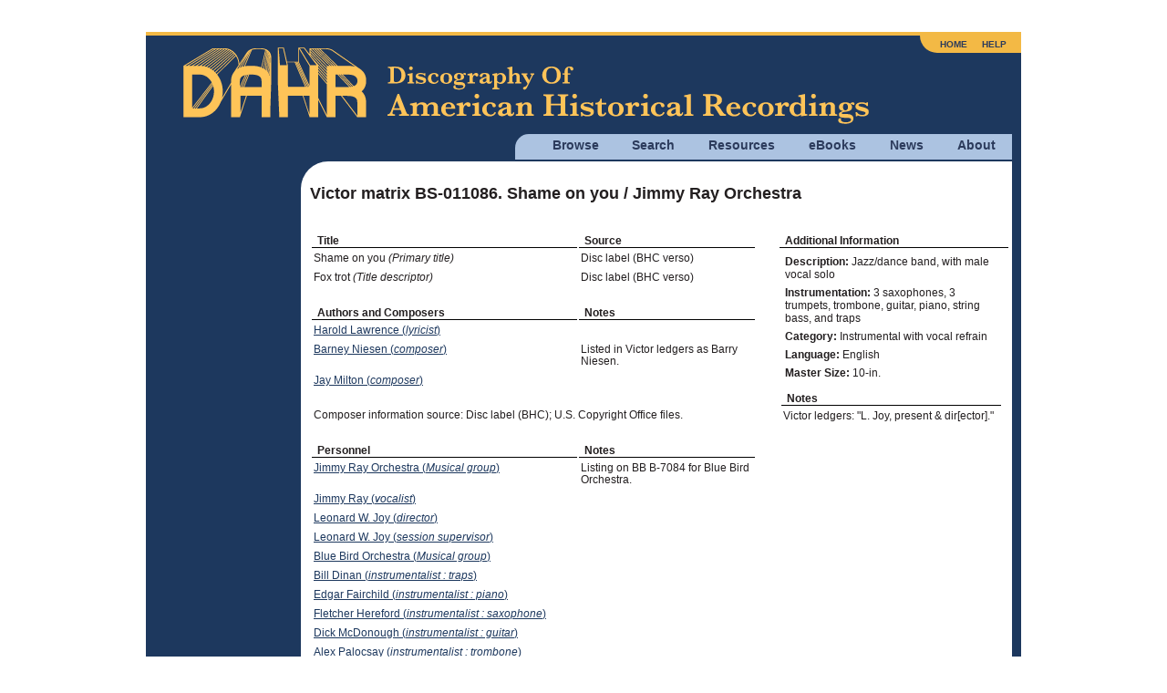

--- FILE ---
content_type: text/html; charset=utf8mb4
request_url: https://adp.library.ucsb.edu/index.php/matrix/detail/200028209/BS-011086-Shame_on_you
body_size: 3807
content:
<!DOCTYPE html>
<html lang="en">
  <head>
    <!-- Grab Google CDN's jQuery, with a protocol relative URL; fall back to local if offline -->
    <script src="//ajax.googleapis.com/ajax/libs/jquery/2.2.4/jquery.min.js"></script>
    <script>window.jQuery || document.write('<script src="/themes/h5bp/js/vendor/jquery-2.2.4.min.js"><\/script>')</script>
    <script src="https://code.jquery.com/ui/1.14.1/jquery-ui.min.js" integrity="sha256-AlTido85uXPlSyyaZNsjJXeCs07eSv3r43kyCVc8ChI=" crossorigin="anonymous"></script>
         <!-- Google Analytics -->
    <!-- Google tag (gtag.js) -->
    <script async src="https://www.googletagmanager.com/gtag/js?id=G-7PPCBHNQZY"></script>
    <script>
      window.dataLayer = window.dataLayer || [];
      function gtag(){dataLayer.push(arguments);}
      gtag('js', new Date());
      gtag('config', 'G-7PPCBHNQZY');
    </script>
    <!-- End Google Analytics -->
    
    <meta charset="utf-8" />
    <meta name="viewport" content="width=device-width">

                <meta property="og:title" content="Victor matrix BS-011086. Shame on you / Jimmy Ray Orchestra" />
<meta property="og:site_name" content="Discography of American Historical Recordings" />
<link rel="stylesheet" type="text/css" href="//maxcdn.bootstrapcdn.com/font-awesome/4.2.0/css/font-awesome.min.css" />
<title>Victor matrix BS-011086. Shame on you / Jimmy Ray Orchestra - Discography of American Historical Recordings</title>

    <link rel="stylesheet" href="//code.jquery.com/ui/1.14.1/themes/smoothness/jquery-ui.css">
    <link rel="stylesheet" href="/themes/h5bp/css/sections.css?v=1768789863">
    <link rel="stylesheet" href="/themes/h5bp/css/responsive.css?v=1768789863">
    <link rel="stylesheet" href="/themes/h5bp/css/forms.css?v=1768789863">
    <link rel="stylesheet" href="/themes/h5bp/css/navigation.css?v=1768789863">
    <link rel="stylesheet" href="/themes/h5bp/css/typography.css?v=1768789863">
    <link rel="stylesheet" href="/themes/h5bp/css/hamburgers.css?v=1768789863">

    <link rel="shortcut icon" href="/themes/h5bp/favicon.ico" type="image/x-icon" />

    <link rel="apple-touch-icon" href="/themes/h5bp/apple-touch-icon.png">
    <link rel="apple-touch-icon" sizes="72x72" href="/themes/h5bp/apple-touch-icon-72x72.png">
    <link rel="apple-touch-icon" sizes="120x120" href="/themes/h5bp/apple-touch-icon-120x120.png">
    <link rel="apple-touch-icon" sizes="152x152" href="/themes/h5bp/apple-touch-icon-152x152.png">
  </head>

  <body>
    <div id="wrap">
      <header>
        <div class="logo">
          <a href="/index.php"><img src="/themes/h5bp/static/adp-logo.png" alt="Discography of American Historical Recordings" /></a>          <div class="mobile-menu">
            <button class="hamburger hamburger--squeeze" aria-label="Menu" aria-controls="primary-menu" aria-expanded="false" type="button">
              <span class="hamburger-box">
                <span class="hamburger-inner"></span>
              </span>
            </button>
          </div>
        </div>
        <nav role="navigation">
          <ul class="main-nav">
            <li>
              <a href="#">Browse</a>
              <ul class="browse">
                <li><a href="/index.php/matrix/browse">Matrixes</a></li>
                <li><a href="/index.php/objects/browse">Discs</a></li>
                <li><a href="/index.php/mastertalent/browse">Names</a></li>
                <li><a href="/index.php/date/browse">Dates</a></li>
                <li><a href="/index.php/places">Places (Beta)</a></li>
              </ul>
            </li>
            <li>
              <a href="#">Search</a>
              <ul class="search">
                <li><a href="/index.php/basic/search">Basic</a></li>
                <li><a href="/index.php/matrix/search">Titles</a></li>
                <li><a href="/index.php/objects/search">Discs</a></li>
                <li><a href="/index.php/mastertalent/search">Names</a></li>
              </ul>
            </li>
            <li><a href="/index.php/resources">Resources</a></li>
            <li><a href="#">eBooks</a>
              <ul class="discographies">
                <li><a href="/index.php/ebooks">Historical Discographies</a></li>
                <li><a href="/index.php/ebooks/bolig">John Bolig Discographies</a></li>
                <li><a href="/index.php/ebooks/mainspring">Mainspring Press Discographies</a></li>
              </ul>
            </li>
            <li><a href="/index.php/news">News</a></li>
            <li><a href="/index.php/about">About</a></li>
          </ul>
          <ul class="login">
            <li><a href="/index.php">Home</a></li>
            <li><a href="/index.php/help">Help</a></li>
                      </ul>
        </nav>
       </header>

       <section id="main" class="cfx">
       
<div id="content" class="matrix-detail detail">
    <h1 class="left">Victor matrix BS-011086. Shame on you / Jimmy Ray Orchestra</h1>
    <div class="nav-buttons">
                        </div>

    <div class="flex-on-desktop">
        <div id="info-left" class="info-left">
            <table class="detail-data">
                <tr><th width="60%">Title</th><th width="40%">Source</th></tr>
                                <tr><td>Shame on you <i>(Primary title)</i></td><td>Disc label (BHC verso)</td></tr>
                                <tr><td>Fox trot <i>(Title descriptor)</i></td><td>Disc label (BHC verso)</td></tr>
                
                                    <tr><th>Authors and Composers</th><th>Notes</th></tr>
                    
                    <tr><td><a href="/index.php/talent/refer/146108">Harold Lawrence (<i>lyricist</i>)</a></td><td></td></tr>
                    
                    <tr><td><a href="/index.php/talent/refer/146109">Barney Niesen (<i>composer</i>)</a></td><td>Listed in Victor ledgers as Barry Niesen.</td></tr>
                    
                    <tr><td><a href="/index.php/talent/refer/141284">Jay Milton (<i>composer</i>)</a></td><td></td></tr>
                                    
                
                                <tr>
                    <td colspan="2" class="composer-statement">Composer information source: Disc label (BHC); U.S. Copyright Office files.</td>
                </tr>
                
                                    <tr><th class="personnel-header">Personnel</th><th>Notes</th></tr>
                                        <tr class="personnel"><td><a href="/index.php/talent/refer/10702">Jimmy Ray Orchestra (<i>Musical group</i>)</a></td><td>Listing on BB B-7084 for Blue Bird Orchestra.</td></tr>
                                        <tr class="personnel secondary"><td><a href="/index.php/talent/refer/81091">Jimmy Ray (<i>vocalist</i>)</a></td><td></td></tr>
                                        <tr class="personnel secondary"><td><a href="/index.php/talent/refer/19941">Leonard W. Joy (<i>director</i>)</a></td><td></td></tr>
                                        <tr class="personnel secondary"><td><a href="/index.php/talent/refer/61823">Leonard W. Joy (<i>session supervisor</i>)</a></td><td></td></tr>
                                        <tr class="personnel secondary"><td><a href="/index.php/talent/refer/2167">Blue Bird Orchestra (<i>Musical group</i>)</a></td><td></td></tr>
                                        <tr class="personnel secondary"><td><a href="/index.php/talent/refer/146114">Bill Dinan (<i>instrumentalist : traps</i>)</a></td><td></td></tr>
                                        <tr class="personnel secondary"><td><a href="/index.php/talent/refer/63467">Edgar Fairchild (<i>instrumentalist : piano</i>)</a></td><td></td></tr>
                                        <tr class="personnel secondary"><td><a href="/index.php/talent/refer/75755">Fletcher Hereford (<i>instrumentalist : saxophone</i>)</a></td><td></td></tr>
                                        <tr class="personnel secondary"><td><a href="/index.php/talent/refer/129547">Dick McDonough (<i>instrumentalist : guitar</i>)</a></td><td></td></tr>
                                        <tr class="personnel secondary"><td><a href="/index.php/talent/refer/140810">Alex Palocsay (<i>instrumentalist : trombone</i>)</a></td><td></td></tr>
                                        <tr class="personnel secondary"><td><a href="/index.php/talent/refer/146113">Maurice Pierce (<i>instrumentalist : saxophone</i>)</a></td><td></td></tr>
                                        <tr class="personnel secondary"><td><a href="/index.php/talent/refer/129206">George Rodo (<i>instrumentalist : string bass</i>)</a></td><td></td></tr>
                                        <tr class="personnel secondary"><td><a href="/index.php/talent/refer/66071">Harry H. Shilkret (<i>instrumentalist : trumpet</i>)</a></td><td></td></tr>
                                        <tr class="personnel secondary"><td><a href="/index.php/talent/refer/141215">Leonard B. Smith (<i>instrumentalist : trumpet</i>)</a></td><td></td></tr>
                                        <tr class="personnel secondary"><td><a href="/index.php/talent/refer/75115">Del Staigers (<i>instrumentalist : trumpet</i>)</a></td><td></td></tr>
                                        <tr class="personnel secondary"><td><a href="/index.php/talent/refer/146112">Sid Stoneburn (<i>instrumentalist : saxophone</i>)</a></td><td></td></tr>
                                                </table>
        </div>


        <div id="info-right" class="info-right">
            <span class="additional-information-heading">Additional Information</span>
            <ul class="detail-additional-info">
                                <li><b><span class="glossary" title="The nature of the performance on every set of master recordings. See the <a href=&quot;/index.php/resources/detail/78#Description&quot;>Glossary</a> for more information.


">Description</span>:</b> <span>Jazz/dance band, with male vocal solo</span></li>
                                    <li><b><span class="glossary" title="Instrumental forces, whether as accompanists or as primary performers. See the <a href=&quot;/index.php/resources/detail/78#Instrumentation&quot;>Glossary</a> for more information.">Instrumentation</span>:</b> <span>3 saxophones, 3 trumpets, trombone, guitar, piano, string bass, and traps</span></li>
                                    <li><b>Category:</b> <span>Instrumental with vocal refrain</span></li>
                                    <li><b>Language:</b> <span>English</span></li>
                                    <li><b>Master Size:</b> <span>10-in.</span></li>
                                </ul>
                        <table class="detail-data">
                <tr><th>Notes</th></tr>
                                <tr><td>Victor ledgers: "L. Joy, present & dir[ector]."</td></tr>
                            </table>
                    </div>

    </div>

        <div id="takes">
        <table class="detail-data">
            <tr><th><span class="glossary" title="See explanations of how to interpret Dates of <a href=&quot;/index.php/resources/detail/227#ColumbiaDates&quot;>Berliner and Columbia</a> issues. 


">Take Date and Place</span></th><th>Take</th><th><span class="glossary" title="See <a href=&quot;/index.php/resources/detail/227#Takes&quot;>explanation</a> of how to interpret Status of Columbia issues. 
">Status</span></th><th>Label Name/Number</th><th class="hide-on-mobile">Format</th><th>Note</tr>

                                                <tr class="takes">
                        <td><a href="/index.php/date/browse/1937-07-09">7/9/1937</a> New York, New York. Studio 2</td>
                        <td>1</td>
                        <td>Master</td>
                        <td><a href="/index.php/objects/refer/63230">Bluebird B-7084</a></td>
                        <td class="hide-on-mobile">10-in.</td>
                        <td></td>
                    </tr>
                                                                                                        <tr class="takes secondary not-issued">
                        <td><a href="/index.php/date/browse/1937-07-09">7/9/1937</a> New York, New York. Studio 2</td>
                        <td>1A</td>
                        <td>Not processed</td>
                        <td></td>
                        <td class="hide-on-mobile"></td>
                        <td></td>
                    </tr>
                                                                            </table>
    </div>
    

    
    <div class="citation-wrapper">
        <h4>Citation</h4>
        <p>
            <select name="citation-format" id="citation-format">
                <option value="chicago">Chicago Style</option>
                <option value="apa">APA Style</option>
                <option value="mla">MLA Style</option>
            </select>
        </p>
        <p class="citation chicago"><em>Discography of American Historical Recordings</em>, s.v. "Victor matrix BS-011086. Shame on you / Jimmy Ray Orchestra," accessed January 19, 2026, <a href="http://adp.library.ucsb.edu/index.php/matrix/detail/200028209/BS-011086-Shame_on_you">http://adp.library.ucsb.edu/index.php/matrix/detail/200028209/BS-011086-Shame_on_you</a>.</p>
        <p class="citation apa">Victor matrix BS-011086. Shame on you / Jimmy Ray Orchestra. (2026). In <em>Discography of American Historical Recordings</em>. Retrieved January 19, 2026, from <a href="http://adp.library.ucsb.edu/index.php/matrix/detail/200028209/BS-011086-Shame_on_you">http://adp.library.ucsb.edu/index.php/matrix/detail/200028209/BS-011086-Shame_on_you</a>.</p>
        <p class="citation mla">"Victor matrix BS-011086. Shame on you / Jimmy Ray Orchestra." <em>Discography of American Historical Recordings. UC Santa Barbara Library</em>, 2026. Web. 19 January 2026.</p>
    </div>


    <h4>Feedback</h4>
    <p>Send the Editors a <a class="blue-link" href="mailto:victor@library.ucsb.edu?subject=http://adp.library.ucsb.edu/index.php/matrix/detail/200028209/BS-011086-Shame_on_you">message</a> about this record.</p>

            
    <table id="detail-footer">
        <tr><td class="share">
            <div id="footer-center">
                                <div id="worldcat">
                    <p><img src="/themes/h5bp/static/worldcat-icon.gif" alt="worldcat-icon"></p>
                    <p><a href="/index.php/matrix/OCLC/200028209">Search for this master on WorldCat</a></p>
                </div>
                            </div>
        </td></tr>
    </table><!--#detail-footer-->
</div>
<aside>
</aside>

       </section><!-- #main -->

    </div><!-- #wrap -->

    <footer>
      <div class="flex space-between" style="margin-bottom: 1em;">
         <div id="footer-left">
           <img src="/themes/h5bp/static/uclogo-new4.png">
         </div>
         <div id="footer-right">
           <a href="https://www.neh.gov" target="_blank"><img src="/themes/h5bp/static/neh-logo-150x55-2024.png"></a>
         </div>
        </div>
        <div>
         <p>&copy; 2008-2026 Regents of the University of California, All Rights Reserved.</p>
         <p><a href="/index.php">Home</a> | <a href="mailto:victor@library.ucsb.edu?subject=ADP Feedback">Contact Us</a> | <a href="/index.php/resources/detail/155">Terms of Use</a> | <a href="/index.php/resources/detail/154">Accessibility</a></p>
       </div>
    </footer>

    <!-- JavaScript at the bottom for fast page loading -->
    <!-- scripts concatenated and minified via build script -->
    <script defer src="/themes/h5bp/js/plugins.js?v=1768789863"></script>
    <script defer src="/themes/h5bp/js/main.js?v=1768789863"></script>
    <!-- end scripts -->
    <script type="text/javascript">
/*<![CDATA[*/

  var tracks = document.getElementsByTagName('audio');
  var n = tracks.length;
  while (n--) tracks[n].removeAttribute('controls');

/*]]>*/
</script>
</body>
</html>
